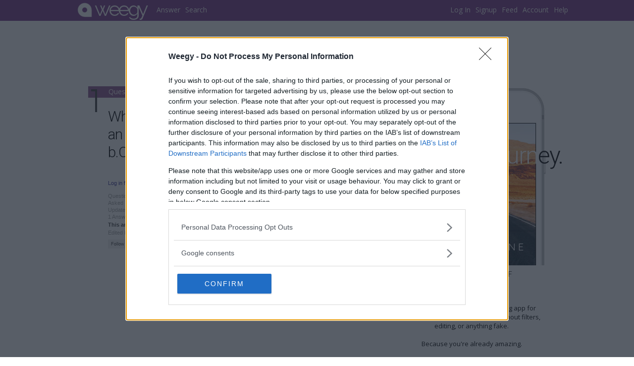

--- FILE ---
content_type: text/html; charset=utf-8
request_url: https://www.weegy.com/?ConversationId=20C2E950
body_size: 14234
content:


<!DOCTYPE html PUBLIC "-//W3C//DTD XHTML 1.0 Transitional//EN" "http://www.w3.org/TR/xhtml1/DTD/xhtml1-transitional.dtd">

<html xml:lang="en-us" lang="en-us" xmlns="http://www.w3.org/1999/xhtml">
<head><meta http-equiv="Content-Type" content="text/html; charset=UTF-8" /><meta name="Keywords" content="advice, answer, answers, chemistry, expert, geography, help, history, homework, information, literature, math, physics, question, questions, school, search" /><meta name="Author" content="contact@weegy.com" /><meta content="Microsoft Visual Studio .NET 7.1" name="GENERATOR" /><meta content="C#" name="CODE_LANGUAGE" /><meta content="JavaScript" name="vs_defaultClientScript" /><meta content="http://schemas.microsoft.com/intellisense/ie5" name="vs_targetSchema" /><meta name="viewport" content="width=device-width, initial-scale=1" /><title>
	 When washing the dishes, you most likely used an animal from the _____ phylum.
a.Porifera
b.Cnidaria
c.Nematoda
d.Mollusca
</title><link id="MainCss" type="text/css" rel="stylesheet" href="css/pub_base_conversation_s_c_20251214060625.css" /><link id="DevCss" type="text/css" rel="stylesheet" /><style id="FormCss" type="text/css">#HeadDiv {background-color: #68217A;}#HeadDiv #HeadUl li a:hover, #HeadDiv #HeadUl li a:active {background-color: #491755;}#HeadDiv #HeadUl #HeadUlWeegyImg a:hover, #HeadDiv #HeadUl #HeadUlWeegyImg a:active {background-color: #68217A;}a.HeadUlSelected, a.HeadUlSelected {background-color: #491755;}#HeadDiv #HeadUl li a, #HeadDiv #HeadUl li a:hover, #HeadDiv #HeadUl li a:active {color: #ffffff;}.TitlebarMain {background-color: #8C568E;}.TitlebarText, .TitlebarText a, a.ContentTitlebarText {color: #ffffff;}.ContentTitlebar {background-color: #8C568E;}.TitlebarRight {background-color: #C6AAC6;}#HomePageMessageDiv {color: #68217A;}.FormColor0 {color: #68217A;}</style><link rel="shortcut icon" type="image/x-icon" href="favicon.ico" /><link id="FontLink0" rel="preload" href="https://fonts.googleapis.com/css?family=Raleway:400" as="style" onload="this.onload=null;this.rel=&#39;stylesheet&#39;" /><link id="FontLink1" rel="preload" href="https://fonts.googleapis.com/css?family=Roboto:100&amp;text=Answers." as="style" onload="this.onload=null;this.rel=&#39;stylesheet&#39;" /><link id="FontLink2" rel="preload" href="https://fonts.googleapis.com/css?family=Roboto:300" as="style" onload="this.onload=null;this.rel=&#39;stylesheet&#39;" /><link id="FontLink3" rel="preload" href="https://fonts.googleapis.com/css?family=Open+Sans" as="style" onload="this.onload=null;this.rel=&#39;stylesheet&#39;" /><link id="FontLink4" rel="preload" href="https://fonts.googleapis.com/css?family=Quicksand:400&amp;text=WINDOWPANE" as="style" onload="this.onload=null;this.rel=&#39;stylesheet&#39;" />
<link rel='preload' as='script' href='https://live.demand.supply/up.js'><script async data-cfasync='false' type='text/javascript' src='https://live.demand.supply/up.js'></script>
<meta name="Description" content=" When washing the dishes, you most likely used an animal from the _____ phylum.
a.Porifera
b.Cnidaria
c.Nematoda
d.Mollusca" /><script type="application/ld+json">{"@context": "https://schema.org","@type": "QAPage","mainEntity": {   "@type": "Question",   "name": "When washing the dishes, you most likely used an animal from the _____ phylum.a.Poriferab.Cnidariac.Nematodad.Mollusca",   "text": "",   "answerCount": 1,   "datePublished": "2010-07-31T16:12:28.000Z",   "acceptedAnswer": {       "@type": "Answer",       "text": "When washing the dishes, you most likely used an animal from the Porifera phylum.",       "datePublished": "2010-07-31T16:12:28.000Z",       "upvoteCount": 1,       "url": "https://www.weegy.com/Home.aspx?ConversationId=20C2E950",       "author": {            "url": "https://www.weegy.com",            "@type": "Person",            "name": "Weegy"       }   }}}</script></head>

<!-- google_ad_section_start(weight=ignore) -->
<!--googleoff: all-->
<body id="HomeBody">
    <div id="HeadDiv">
        <ul id="HeadUl">
            <li id="HeadUlWeegyImg"><a href="Home.aspx?Id=Home"><span class="HeadUlWeegyImg"></span></a></li>
            <li id="HeadUlWeegy"><a href="Home.aspx?Id=Home" id="HeadUlWeegyA">weegy</a></li>
            <li id="HeadUlExpert"><a href="Home.aspx?Id=ExpertPage" id="HeadUlExpertA" rel="nofollow">Answer</a></li>
            <li id="HeadUlArchive"><a href="Home.aspx?Id=ArchivePage" id="HeadUlArchiveA">Search</a></li>
            <li id="HeadUlMore"><a href="Home.aspx?Id=More" id="HeadUlMoreA" rel="nofollow">More</a></li>
            <li id="HeadUlHelp"><a href="Home.aspx?Id=Resources" id="HeadUlHelpA" rel="nofollow">Help</a></li>
            <li id="HeadUlAccount"><a href="Home.aspx?Id=Account" id="HeadUlAccountA" rel="nofollow">Account</a></li>
            <li id="HeadUlFeed"><a href="Home.aspx?Id=FeedPage" id="HeadUlFeedA" rel="nofollow">Feed</a><img src="img/circle-red-0.png" id="HeadUlFeedImg" class="HeadUlImg" /></li>
            <li id="HeadUlSignup"><a href="Home.aspx?Id=SignupSignup" id="HeadUlSignupA" rel="nofollow">Signup</a></li>
            <li id="HeadUlLogin"><a href="Home.aspx?Id=Login" id="HeadUlLoginA" rel="nofollow">Log In</a></li>
        </ul>
    </div>

    <div id="MainImg"></div>

    <form method="post" action="./?ConversationId=20C2E950" id="HomeForm">
<div>
<input type="hidden" name="__VIEWSTATE" id="__VIEWSTATE" value="/wEPDwUKMTE1NDE1MDk3OGRkm8Xw2t6V1eYnKTIV+oK/D6xmO7Tam3a3XQEdbVhvkFY=" />
</div>

<div>

	<input type="hidden" name="__VIEWSTATEGENERATOR" id="__VIEWSTATEGENERATOR" value="8D0E13E6" />
</div>
        <div id="HeadFeedDiv" class="HeadFeedDiv"></div>

        <div style='height: 12px;'></div>
        <div id="BannerDiv">
<div data-ad='weegy.com_leaderboard' data-devices='m:1,t:1,d:1' class='demand-supply'></div>
</div>

        <div id="HomeDiv">
            <div id="MainDiv">
                <div id="MainBackDiv">

                    <!-- google_ad_section_end -->
                    <!--googleon: all-->
                    <div id="ContentPanel" style="overflow:hidden;">
<!--googleon: all-->
<!-- google_ad_section_end -->
<div id="ConversationPageDiv">
    <div id="ConversationPage_QuestionDiv" class="QuestionBoxDiv"><div class='QuestionBoxDiv1 ConversationPad'><div class='TitlebarImage TitlebarImage1'></div><div class='TitlebarMain'><div id='ConversationDivTitle' class='TitlebarText'>Question and answer</div></div><div class='MessageLine ConversationTop ConversationLeft'><span class='MessageColor5'> When washing the dishes, you most likely used an animal from the _____ phylum.
a.Porifera
b.Cnidaria
c.Nematoda
d.Mollusca</span></div><div id='ConversationDiv2T9ZAPNTC' class='ConversationDiv ConversationDiv1 ConversationLeft'><span id='ConversationSpanT9ZAPNTC'></span><div class='SearchPad2'></div><div class='SearchProp'><a href='Home.aspx?Id=Login'>Log in for more information.</a></div><div class='SearchPad2'></div><div class='SearchPad2'></div><div class='SearchProp'>Question</div><div class='SearchProp'>Asked 7/31/2010 4:11:03 PM</div><div class='SearchProp'>Updated 4/1/2015 12:08:27 PM</div><div class='SearchProp'>1 Answer/Comment</div><div class='SearchPad1'></div><div class='AnswerMessage1'>This answer has been confirmed as correct and helpful.</div><div class='SearchPad1'></div><div class='AnswersIaS'>Edited by <a class='AnswersIaSLink' href='Home.aspx?UserId=169F7E66'>Janet17</a> [4/1/2015 12:08:21 PM], Confirmed by <a class='AnswersIaSLink' href='Home.aspx?UserId=169F7E66'>Janet17</a> [4/1/2015 12:08:27 PM]</div><div class='SearchPad1'></div><div class='SearchPad'></div><input class='ButtonBase FlagButton0' type='button' value='Follow' title='Disabled' onclick="return ConvFollow_Onclick(this, '20C2E950');" /><input class='ButtonBase FlagButton2' type='button' value='Confirm' title='This answer has been confirmed as correct and helpful' onclick="return ConvCon_Onclick(this, '20C2E950');" /><input class='ButtonBase FlagButton0' type='button' value='Flag' title='Disabled' onclick="return ConvFlag_Onclick(this, '20C2E950', 0);" /><span class='st_facebook'></span><span class='st_twitter'></span><span class='st_googleplus'></span><span class='st_linkedin'></span><span class='st_pinterest'></span></div></div><div id='Ad0Div' class='ConversationAdDiv'><span style='font-size: 10px; color: #a0a0a0'>s</span>
<div data-ad='weegy.com_responsive_r_a-06' data-devices='m:1,t:1,d:1' class='demand-supply'></div>
</div><div class='QuestionBoxDiv1'><div class='TitlebarImage TitlebarImage2'></div><div class='TitlebarMain'><div id='ConversationDivTitle' class='TitlebarText'>Get an answer</div></div><div id='ConversationWeegyDiv' class='ConversationTextboxDiv'><div class='MessageLine1 ConversationTop'><span id='ConversationWeegySpan'><a class='MessageColor5' href='javascript:void(0)' onclick='this.disabled=true;WeegyButton_Onclick(this, "ConversationWeegyTextbox", 1);'>Search for an answer or ask Weegy.</a></span></div><textarea id='ConversationWeegyTextbox' class='CommentAspxmemo' onfocus='if(this.value=="Ask a question here."){this.value=""}; return true;' onkeypress='WeegyTextbox_Onkeypress(event, "ConversationWeegyTextbox", 1);'>When washing the dishes, you most likely used an animal from the _____ phylum. a.Porifera b.Cnidaria c.Nematoda d.Mollusca</textarea><input class='ButtonBase ConversationWeegyButton' type='button' value='Search' onclick='this.disabled=true;WeegyButton_Onclick(this, "ConversationWeegyTextbox", 1);' /><input class='ButtonBase ConversationWeegyButton' type='button' value='Ask Weegy' onclick='this.disabled=true;WeegyButton_Onclick(this, "ConversationWeegyTextbox", 0);' /></div></div></div>
    <!--<div id="ConversationPage_AnswerDiv" class="QuestionBoxDiv"></div>-->
    <div id="ConversationPage_ConversationDiv" class="QuestionBoxDiv"><div class='QuestionBoxDiv1'><div class='TitlebarImage TitlebarImage3'></div><div class='TitlebarMain'><div class='TitlebarText'>Original conversation</div></div><div id='ConversationDiv2T9ZAPNTC' class='ConversationDiv ConversationDiv4 ConversationLeft ConversationTop'><span id='ConversationSpanT9ZAPNTC'><b>User: </b> When washing the dishes, you most likely used an animal from the _____ phylum.
a.Porifera
b.Cnidaria
c.Nematoda
d.Mollusca<br><br><b>Weegy: </b>When washing the dishes, you most likely used an animal from the Porifera phylum. <br><span class='UserProp'>Expert answered|mrencyclopedia|Points 6264|</span><br><br><b>User: </b> Cartilaginous fish conduct _____.
a. internal fertilization
b. external fertilization
c. conjugation<br><br></span><div class='SearchPad2'></div><div class='SearchProp'><a href='Home.aspx?Id=Login'>Log in for more information.</a></div><div class='SearchPad2'></div><div class='SearchPad2'></div><div class='SearchProp'>Question</div><div class='SearchProp'>Asked 7/31/2010 4:11:03 PM</div><div class='SearchProp'>Updated 4/1/2015 12:08:27 PM</div><div class='SearchProp'>1 Answer/Comment</div><div class='SearchPad1'></div><div class='AnswerMessage1'>This answer has been confirmed as correct and helpful.</div><div class='SearchPad1'></div><div class='AnswersIaS'>Edited by <a class='AnswersIaSLink' href='Home.aspx?UserId=169F7E66'>Janet17</a> [4/1/2015 12:08:21 PM], Confirmed by <a class='AnswersIaSLink' href='Home.aspx?UserId=169F7E66'>Janet17</a> [4/1/2015 12:08:27 PM]</div><div class='SearchPad1'></div><div class='SearchPad'></div><input class='ButtonBase FlagButton0' type='button' value='Follow' title='Disabled' onclick="return ConvFollow_Onclick(this, '20C2E950');" /><input class='ButtonBase FlagButton2' type='button' value='Confirm' title='This answer has been confirmed as correct and helpful' onclick="return ConvCon_Onclick(this, '20C2E950');" /><input class='ButtonBase FlagButton0' type='button' value='Flag' title='Disabled' onclick="return ConvFlag_Onclick(this, '20C2E950', 0);" /><span class='st_facebook'></span><span class='st_twitter'></span><span class='st_googleplus'></span><span class='st_linkedin'></span><span class='st_pinterest'></span></div></div></div>
<!--googleoff: all-->
<!-- google_ad_section_start(weight=ignore) -->
    <div id="ConversationPage_AnswersDiv" class="ConversationBoxDiv ConversationTextboxDiv2">
        <div id="ConversationPage_AnswersTitlebarImage"><div class="TitlebarImage TitlebarImage4"></div></div>
        <div class="TitlebarMain">
            <div class="TitlebarText">New answers</div>
        </div>
        <div id="AnswersDivRating">Rating</div>
<!--googleon: all-->
<!-- google_ad_section_end -->
        <div id="ConversationPage_AnswersDiv1" class="AnswersDiv1 ConversationLeft"><div id='AnswerNumberCQO9F2RV' class='AnswersNumber'>5</div><div class='AnswersDiv'><div><a class='CommentTitleArchiveLink' href='Home.aspx?UserId=B95D18D1'>befeeter</a></div><div class='SearchPad'></div><div class='AnswersBody'>Cartilaginous fish conduct internal fertilization.<br><br></div><div class='SearchPad2'></div><div class='SearchPad2'></div><div class='AnswersProp'><a href='Home.aspx?Id=Login'>Log in for more information.</a></div><div class='SearchPad2'></div><div class='SearchPad2'></div><div class='AnswersProp'>Added 4/8/2013 6:45:36 AM</div><div class='SearchPad1'></div><div class='AnswerMessage1'>This answer has been confirmed as correct and helpful.</div><div class='SearchPad1'></div><div class='AnswersIaS'>Confirmed by <a class='AnswersIaSLink' href='Home.aspx?UserId=169F7E66'>Janet17</a> [4/1/2015 12:09:06 PM]</div><div class='SearchPad2'></div><div><input class='ButtonBase FlagButton2' type='button' value='Confirm' title='This answer has been confirmed as correct and helpful' onclick="return AnswerCon_Onclick(this, 'CQO9F2RV', '20C2E950', '2588DA49');" /><input class='ButtonBase FlagButton0' type='button' value='Flag' title='Disabled' onclick="return AnswerFlag_Onclick(this, 'CQO9F2RV', '20C2E950', '2588DA49');" /></div></div></div>
<!--googleoff: all-->
<!-- google_ad_section_start(weight=ignore) -->
    </div>
    <div id="CommentsDiv" class="ConversationBoxDiv ConversationTextboxDiv2">
        <div id="ConversationPage_CommentsTitlebarImage"><div class="TitlebarImage TitlebarImage5"></div></div>
        <div class="TitlebarMain">
            <div class="TitlebarText">Comments</div>
        </div>
        <!-- <div id="ConversationPage_CommentsDivAd"></div> -->
<!--googleon: all-->
<!-- google_ad_section_end -->
        <div id="ConversationPage_CommentsDiv1" class="CommentsDiv1 ConversationLeft"><p class='SearchLm1'>There are no comments.</p></div>
<!--googleoff: all-->
<!-- google_ad_section_start(weight=ignore) -->
    </div>
    <div id="CommentDiv" class="ConversationBoxDiv ConversationTextboxDiv2">
        <div class="TitlebarMain">
            <div class="TitlebarText">Add an answer or comment</div>
        </div>
        <div id="ConversationPage_CommentTitlebarImage"><div class="TitlebarImage TitlebarImage6"></div></div>
        <div class="ConversationTextboxDiv1">
            <textarea name="ConversationPage$CommentAspxmemo" rows="2" cols="20" id="ConversationPage_CommentAspxmemo" class="CommentAspxmemo" placeholder="Enter your answer here">
</textarea>
            <input class="ButtonBase CommentCommentButton" id="CommentButton" type="button" value="Add Comment" onclick="CommentButton_Onclick('c');" />
            <input name="ConversationPage$AnswerButton" type="button" id="ConversationPage_AnswerButton" class="ButtonBase CommentAnswerButton" value="Add Answer" onclick="CommentButton_Onclick(&#39;a&#39;);" />
            <div id="CommentLoginDiv"><a href="Home.aspx?Id=Login"><u>Log in</u></a> or <a href="Home.aspx?Id=SignupSignup"><u>sign up</u></a> first.</div>
        </div>
    </div>
<!--<div id="ConversationPage_AdDiv"></div>-->
<!--googleon: all-->
    <div id="ConversationPage_RelatedDiv" class="ConversationBoxDiv ConversationTextboxDiv2"><div class='QuestionBoxDiv1'><div class='TitlebarImage TitlebarImage7'></div><div class='TitlebarMain'><div class='TitlebarText'>Questions asked by the same visitor</div></div><div id='SearchResultsDiv' class='ResultsDiv1'><div class='ArchiveDiv'><div class='ArchiveDiv1'><div class='InlineImgDiv InlinePlusDiv' onclick="return Inline_Onclick(this.parentNode.parentNode, '041F63F3', 0, 0, 0);"></div><a class='InlineTitleLink' href='https://www.weegy.com?ConversationId=041F63F3&Link=i&ModeType=2'>YOU ARE SO SLOW AT ANSWERINGG  User: I BET...  </a><div class='SearchPad2'></div><div class='SearchBody'><b>Weegy:</b> Hi, do you have a question for Weegy today?   <b>User:</b>  Skeletal muscle is attached to bones or other body parts by fibrous _____ tissue.
1.connective
2.epithelial
3.nervous
4.muscular   <a href='javascript:void(0)' onclick="return Inline_Onclick(this.parentNode.parentNode.parentNode, '041F63F3', 0, 0, 0);">(More)</a></div><div class='SearchPad2'></div><div class='SearchProp'>Question</div><div class='SearchProp'>Expert Answered</div><div class='SearchProp'>Updated 5/11/2014 12:09:10 PM</div><div class='SearchProp'>1 Answer/Comment</div><div class='SearchPad2'></div><input class='ButtonBase CommentButton' type='button' value='Add an Answer or Comment' onclick="return Inline_Onclick(this.parentNode.parentNode, '041F63F3', 0, 1, 0);" /><input class='ButtonBase FlagButton0' type='button' value='Follow' title='Disabled' onclick="return ConvFollow_Onclick(this, '041F63F3');" /><input class='ButtonBase FlagButton0' type='button' value='Confirm' title='Disabled' onclick="return ConvCon_Onclick(this, '041F63F3');" /><input class='ButtonBase FlagButton0' type='button' value='Flag' title='Disabled' onclick="return ConvFlag_Onclick(this, '041F63F3', 0);" /><div style='margin-left: 20px;'><div id='AnswerNumberU3T5WMFG' class='InlineNumber' style='display: none;'>5</div><div class='AnswersDiv'><div><a class='CommentTitleArchiveLink' href='Home.aspx?UserId=IKVHFRG8'>WeeCHEN</a></div><div class='SearchPad'></div><div class='AnswersBody'>Skeletal muscle is attached to bones or other body parts by fibrous CONNECTIVE tissue.<br></div><div class='SearchPad2'></div><div class='SearchPad2'></div><div class='AnswersProp'></div><div class='SearchPad2'></div><div class='SearchPad2'></div><div class='AnswersProp'>Added 5/11/2014 12:09:10 PM</div><div class='SearchPad1'></div><div class='AnswerMessage1'>This answer has been confirmed as correct and helpful.</div><div class='SearchPad1'></div><div class='AnswersIaS'>Confirmed by <a class='AnswersIaSLink' href='Home.aspx?UserId=36C35945'>yumdrea</a> [5/11/2014 12:15:34 PM]</div><div class='SearchPad2'></div><div><input class='ButtonBase FlagButton2' type='button' value='Confirm' title='This answer has been confirmed as correct and helpful' onclick="return AnswerCon_Onclick(this, 'U3T5WMFG', '041F63F3', '9DQI64JV');" /><input class='ButtonBase FlagButton0' type='button' value='Flag' title='Disabled' onclick="return AnswerFlag_Onclick(this, 'U3T5WMFG', '041F63F3', '9DQI64JV');" /></div></div></div></div></div><div class='ArchiveDiv'><div class='ArchiveDiv1'><div class='InlineImgDiv InlinePlusDiv' onclick="return Inline_Onclick(this.parentNode.parentNode, '5EC3127C', 0, 0, 0);"></div><a class='InlineTitleLink' href='https://www.weegy.com?ConversationId=5EC3127C&Link=i&ModeType=2'> A pine tree is a _____.
a.bryophyte
b.gymnosperm
c.angiosperm  </a><div class='SearchPad2'></div><div class='SearchBody'><b>Weegy:</b> A pine tree is a gymnosperm.     <a href='javascript:void(0)' onclick="return Inline_Onclick(this.parentNode.parentNode.parentNode, '5EC3127C', 0, 0, 0);">(More)</a></div><div class='SearchPad2'></div><div class='SearchProp'>Question</div><div class='SearchProp'>Expert Answered</div><div class='SearchProp'>Updated 3/20/2014 12:32:45 AM</div><div class='SearchProp'>0 Answers/Comments</div><div class='SearchPad2'></div><input class='ButtonBase CommentButton' type='button' value='Add an Answer or Comment' onclick="return Inline_Onclick(this.parentNode.parentNode, '5EC3127C', 0, 1, 0);" /><input class='ButtonBase FlagButton0' type='button' value='Follow' title='Disabled' onclick="return ConvFollow_Onclick(this, '5EC3127C');" /><input class='ButtonBase FlagButton2' type='button' value='Confirm' title='This answer has been confirmed as correct and helpful' onclick="return ConvCon_Onclick(this, '5EC3127C');" /><input class='ButtonBase FlagButton0' type='button' value='Flag' title='Disabled' onclick="return ConvFlag_Onclick(this, '5EC3127C', 0);" /></div></div><div class='ArchiveDiv'><div class='ArchiveDiv1'><div class='InlineImgDiv InlinePlusDiv' onclick="return Inline_Onclick(this.parentNode.parentNode, 'C310FA5C', 0, 0, 0);"></div><a class='InlineTitleLink' href='https://www.weegy.com?ConversationId=C310FA5C&Link=i&ModeType=2'>Which vertebrates are endothermic?
birds
reptiles
amphibians
mammals
bony fish  </a><div class='SearchPad2'></div><div class='SearchBody'><b>Weegy:</b> Birds and mammals are endothermic vertebrates.    <a href='javascript:void(0)' onclick="return Inline_Onclick(this.parentNode.parentNode.parentNode, 'C310FA5C', 0, 0, 0);">(More)</a></div><div class='SearchPad2'></div><div class='SearchProp'>Question</div><div class='SearchProp'>Expert Answered</div><div class='SearchProp'>Updated 4/1/2015 12:04:33 PM</div><div class='SearchProp'>0 Answers/Comments</div><div class='SearchPad2'></div><input class='ButtonBase CommentButton' type='button' value='Add an Answer or Comment' onclick="return Inline_Onclick(this.parentNode.parentNode, 'C310FA5C', 0, 1, 0);" /><input class='ButtonBase FlagButton0' type='button' value='Follow' title='Disabled' onclick="return ConvFollow_Onclick(this, 'C310FA5C');" /><input class='ButtonBase FlagButton2' type='button' value='Confirm' title='This answer has been confirmed as correct and helpful' onclick="return ConvCon_Onclick(this, 'C310FA5C');" /><input class='ButtonBase FlagButton0' type='button' value='Flag' title='Disabled' onclick="return ConvFlag_Onclick(this, 'C310FA5C', 0);" /></div></div><div class='ArchiveDiv'><div class='ArchiveDiv1'><div class='InlineImgDiv InlinePlusDiv' onclick="return Inline_Onclick(this.parentNode.parentNode, '8DDF9E19', 0, 0, 0);"></div><a class='InlineTitleLink' href='https://www.weegy.com?ConversationId=8DDF9E19&Link=i&ModeType=2'> Some _____ fungi can be eaten, but there are also some that are harmful to plant life, like wheat rust.
club
sac
zygote-forming
chytrid
imperfect  </a><div class='SearchPad2'></div><div class='SearchBody'><b>Weegy:</b> Some CLUB fungi can be eaten, but there are also some that are harmful to plant life, like wheat rust.    <b>User:</b>  Vectors that some protozoa use to transfer disease are _____.
ticks
flies
mosquitoes
fleas     YOU can pick more than one :)  <b>Weegy:</b> 
All answers are correct. Vectors that some protozoa use to transfer disease are ticks, flies, mosquitoes, and fleas.   <b>User:</b>  Sexual reproduction amongst protozoa is done by _____.
internal fertilization
release of spores
conjugation of two mature cells   <a href='javascript:void(0)' onclick="return Inline_Onclick(this.parentNode.parentNode.parentNode, '8DDF9E19', 0, 0, 0);">(More)</a></div><div class='SearchPad2'></div><div class='SearchProp'>Question</div><div class='SearchProp'>Expert Answered</div><div class='SearchProp'>Updated 4/1/2015 12:03:09 PM</div><div class='SearchProp'>2 Answers/Comments</div><div class='SearchPad2'></div><input class='ButtonBase CommentButton' type='button' value='Add an Answer or Comment' onclick="return Inline_Onclick(this.parentNode.parentNode, '8DDF9E19', 0, 1, 0);" /><input class='ButtonBase FlagButton0' type='button' value='Follow' title='Disabled' onclick="return ConvFollow_Onclick(this, '8DDF9E19');" /><input class='ButtonBase FlagButton2' type='button' value='Confirm' title='This answer has been confirmed as correct and helpful' onclick="return ConvCon_Onclick(this, '8DDF9E19');" /><input class='ButtonBase FlagButton0' type='button' value='Flag' title='Disabled' onclick="return ConvFlag_Onclick(this, '8DDF9E19', 0);" /><div style='margin-left: 20px;'><div id='AnswerNumber00DNB9LO' class='InlineNumber' style='display: none;'>8</div><div class='AnswersDiv'><div><a class='CommentTitleArchiveLink' href='Home.aspx?UserId=169F7E66'>Janet17</a><div class='Badge BadgeW3' title='Moderator'>M</div></div><div class='SearchPad'></div><div class='AnswersBody'>Sexual reproduction amongst protozoa is done by conjugation of two mature cells.<br><br></div><div class='SearchPad2'></div><div class='SearchPad2'></div><div class='AnswersProp'></div><div class='SearchPad2'></div><div class='SearchPad2'></div><div class='AnswersProp'>Added 4/1/2015 12:03:05 PM</div><div class='SearchPad1'></div><div class='AnswerMessage1'>This answer has been confirmed as correct and helpful.</div><div class='SearchPad2'></div><div><input class='ButtonBase FlagButton2' type='button' value='Confirm' title='This answer has been confirmed as correct and helpful' onclick="return AnswerCon_Onclick(this, '00DNB9LO', '8DDF9E19', '76YJUQ0A');" /><input class='ButtonBase FlagButton0' type='button' value='Flag' title='Disabled' onclick="return AnswerFlag_Onclick(this, '00DNB9LO', '8DDF9E19', '76YJUQ0A');" /></div></div></div></div></div><div class='ArchiveDiv'><div class='ArchiveDiv1'><div class='InlineImgDiv InlinePlusDiv' onclick="return Inline_Onclick(this.parentNode.parentNode, '1D0712F8', 0, 0, 0);"></div><a class='InlineTitleLink' href='https://www.weegy.com?ConversationId=1D0712F8&Link=i&ModeType=2'> Octopus and squid have chemoreceptors on their _____.
heads
tongues
tentacles
eyes  </a><div class='SearchPad2'></div><div class='SearchBody'><b>Weegy:</b> arms   <b>User:</b> idiot  <b>Weegy:</b> why do you say that.    <a href='javascript:void(0)' onclick="return Inline_Onclick(this.parentNode.parentNode.parentNode, '1D0712F8', 0, 0, 0);">(More)</a></div><div class='SearchPad2'></div><div class='SearchProp'>Question</div><div class='SearchProp'>Expert Answered</div><div class='SearchProp'>Updated 9/30/2016 11:33:09 PM</div><div class='SearchProp'>2 Answers/Comments</div><div class='SearchPad2'></div><input class='ButtonBase CommentButton' type='button' value='Add an Answer or Comment' onclick="return Inline_Onclick(this.parentNode.parentNode, '1D0712F8', 0, 1, 0);" /><input class='ButtonBase FlagButton0' type='button' value='Follow' title='Disabled' onclick="return ConvFollow_Onclick(this, '1D0712F8');" /><input class='ButtonBase FlagButton0' type='button' value='Confirm' title='Disabled' onclick="return ConvCon_Onclick(this, '1D0712F8');" /><input class='ButtonBase FlagButton1' type='button' value='Flag' title='This answer has been flagged as incorrect' onclick="return ConvFlag_Onclick(this, '1D0712F8', 0);" /><div style='margin-left: 20px;'><div id='AnswerNumber7ME72KSE' class='InlineNumber' style='display: none;'>8</div><div class='AnswersDiv'><div><a class='CommentTitleArchiveLink' href='Home.aspx?UserId=36C35945'>yumdrea</a><div class='Badge BadgeW3' title='Moderator'>M</div></div><div class='SearchPad'></div><div class='AnswersBody'><br>Octopus and squid have chemoreceptors on their: tentacles.<br><br></div><div class='SearchPad2'></div><div class='SearchPad2'></div><div class='AnswersProp'></div><div class='SearchPad2'></div><div class='SearchPad2'></div><div class='AnswersProp'>Added 9/30/2016 11:33:09 PM</div><div class='SearchPad1'></div><div class='AnswerMessage1'>This answer has been confirmed as correct and helpful.</div><div class='SearchPad2'></div><div><input class='ButtonBase FlagButton2' type='button' value='Confirm' title='This answer has been confirmed as correct and helpful' onclick="return AnswerCon_Onclick(this, '7ME72KSE', '1D0712F8', 'RSRQVVH6');" /><input class='ButtonBase FlagButton0' type='button' value='Flag' title='Disabled' onclick="return AnswerFlag_Onclick(this, '7ME72KSE', '1D0712F8', 'RSRQVVH6');" /></div></div></div></div></div><ul class='BulletArrow' style='margin: 0px 0px 30px 10px;'><li><a class='MessageColor1' href='Home.aspx?UserId=BC427AFF'>See all questions asked by the same visitor</a></li></ul></div></div></div>
<!--googleoff: all-->
</div>
<!--googleon: all-->
<!-- google_ad_section_end -->
</div>
                    <!-- google_ad_section_start(weight=ignore) -->
                    <!--googleoff: all-->
                    <div id="Section3Div">
                        <div id="ProductsDiv">
                            <div id="HomePageMessage">
                                <div id="HomePageMessageDiv">40,331,187</div>
                                <div id="HomePageMessageDiv1">questions answered</div>
                            </div>
                        </div>
                    </div>
                </div>
            </div>
            <div id="RightDiv"><div class='RightAdDiv' style='width: 300px; height: 750px; margin: 0px 0px 20px 0px; overflow: visible;  z-index: 999'>    <div style='overflow: visible;'>       <a href='https://windowpane.app' target='_blank'>           <img src='img/ad-7.jpg' alt='' loading='lazy' style='margin: 0px 0px 0px 0px; z-index: -999' />           <div style='margin: -250px 0px 0px 0px; overflow: visible;'>           <div style="width: 500px; margin: 0px 0px 0px -99px; font: 300 48px 'Roboto', sans-serif; color: #000000; letter-spacing: -2px; text-align: center; overflow: visible;">Sh<span style="color: #ffffff;">are your journ<span style="color: #000000;">ey.</span></div>           <img src='img/logo_white_64.png' alt='' loading='lazy' style='margin: 135px 0px 0px 30px; height: 40px; width: 40px;' />           <div style="display: block; margin: -32px 0px 0px 72px; font: 400 20px 'Quicksand', sans-serif; color: #ffffff; letter-spacing: 0px; white-space: nowrap;">W I N D O W P A N E</div>           <div style="margin: 0 auto; margin-top: 35px; font: 14px 'Roboto',  sans-serif; color: #000000; letter-spacing: 0px; text-align: center;">FROM THE CREATORS OF</div>           <div style="margin: 0 auto; margin-top: -10px; font: 48px 'Raleway', sans-serif; color: #8C568E; letter-spacing: -4px; text-align: center;" id="AdWeegyDiv">weegy</div>           <div style="margin: 5px 0px 5px 0px; font: 400 13px 'Open Sans', sans-serif; color: #000000; letter-spacing: 0px; text-align: center;">WINDOWPANE is the live-streaming app for sharing your life as it happens, without filters, editing, or anything fake.<br><br>Because you're already amazing.<br><br>Connect with others, with spontaneous photos and videos, and random live-streaming. Post thoughts, events, experiences, and milestones, as you travel along the path that is uniquely yours.<br><br>Share your world.<br></div>           <img src='img/ad-appstore-4.png' alt='' loading='lazy' width: 228px; height: 56px; alt='' usemap='#RightAdMap1' style='margin: 10px 0px 0px 40px; display: block;' />           <map name='RightAdMap1'>               <area shape='rect' coords='0, 0, 175, 56' href='https://itunes.apple.com/us/app/windowpane/id1453093147?ls=1&mt=8' alt=''>               <area shape='rect' coords='175, 0, 231, 56' href='https://play.google.com/store/apps/details?id=com.windowpane.android' alt=''>           </map>           </div>       </a>    </div></div><div class='RightAdDiv'>   <div class='RightAdDiv1'>
<div data-ad='weegy.com_responsive_r_a-17' data-devices='m:1,t:1,d:1' class='demand-supply'></div>
</div ></div><div id='PopularDiv'>    <div class='TitlebarRight'>        <div class='TitlebarRightText'>Popular Conversations</div>    </div>    <div id='PopularDiv1'><div class='RelatedMain'><a class='RelatedTitleLink' href='https://www.weegy.com?ConversationId=TELTLZD5&Link=i'>Explain why NaCl has high melting point.  </a><div class='RelatedBody'></div><div class='SearchProp'>1/8/2026 9:56:33 AM| 3 Answers</div></div><div class='RelatedMain'><a class='RelatedTitleLink' href='https://www.weegy.com?ConversationId=2FGV9RRF&Link=i'>The empirical formula of a compound with 40%C, 6.7%H, 53.3%O is:  </a><div class='RelatedBody'></div><div class='SearchProp'>1/12/2026 7:35:36 AM| 3 Answers</div></div><div class='RelatedMain'><a class='RelatedTitleLink' href='https://www.weegy.com?ConversationId=WDID2WA2&Link=i'>Steel rod, L = 1.5 m, d = 12 mm, load 80 kN. Stress?  </a><div class='RelatedBody'></div><div class='SearchProp'>1/14/2026 12:37:56 PM| 3 Answers</div></div><div class='RelatedMain'><a class='RelatedTitleLink' href='https://www.weegy.com?ConversationId=9GDSWOVC&Link=i'>Torque on shaft transmitting 5 kW at 100 rpm.  </a><div class='RelatedBody'></div><div class='SearchProp'>1/14/2026 12:38:24 PM| 3 Answers</div></div><div class='RelatedMain'><a class='RelatedTitleLink' href='https://www.weegy.com?ConversationId=LYKR39BT&Link=i'>Calculate the osmotic pressure of a 0.3 M glucose solution at 27°C (R ...</a><div class='RelatedBody'></div><div class='SearchProp'>1/15/2026 7:03:40 AM| 3 Answers</div></div><div class='RelatedMain'><a class='RelatedTitleLink' href='https://www.weegy.com?ConversationId=HVJX0VSY&Link=i'>A process intended to improve the visual appearance of an image is ...</a><div class='RelatedBody'></div><div class='SearchProp'>1/7/2026 9:57:04 AM| 2 Answers</div></div><div class='RelatedMain'><a class='RelatedTitleLink' href='https://www.weegy.com?ConversationId=7ZZLVH92&Link=i'> Which ICS functional area monitors costs related to the incident and ...</a><div class='RelatedBody'>Weegy: Logistics ICS  provices the service and support of the incident. The six equally important functions of the ...</div><div class='SearchProp'>1/8/2026 5:00:44 AM| 2 Answers</div></div><div class='RelatedMain'><a class='RelatedTitleLink' href='https://www.weegy.com?ConversationId=1143KNVE&Link=i'>Explain the difference between sigma and pi bonds.  </a><div class='RelatedBody'></div><div class='SearchProp'>1/8/2026 9:06:29 AM| 2 Answers</div></div><div class='RelatedMain'><a class='RelatedTitleLink' href='https://www.weegy.com?ConversationId=ZP2ZKMFP&Link=i'>Explain why water has high surface tension.  </a><div class='RelatedBody'></div><div class='SearchProp'>1/8/2026 9:57:08 AM| 2 Answers</div></div><div class='RelatedMain'><a class='RelatedTitleLink' href='https://www.weegy.com?ConversationId=QC3EXZP7&Link=i'>Difference between brittle and ductile materials?  </a><div class='RelatedBody'></div><div class='SearchProp'>1/8/2026 11:46:58 AM| 2 Answers</div></div><div class='RelatedMain'><a class='RelatedTitleLink' href='https://www.weegy.com?ConversationId=15CCMETW&Link=i'>The period of time when business slows, workers are laid off, and GDP ...</a><div class='RelatedBody'></div><div class='SearchProp'>1/9/2026 12:36:47 AM| 2 Answers</div></div><div class='RelatedMain'><a class='RelatedTitleLink' href='https://www.weegy.com?ConversationId=DA55O1QP&Link=i'> Operational Coordination is considered a cross cutting capability. ...</a><div class='RelatedBody'></div><div class='SearchProp'>1/9/2026 6:03:55 AM| 2 Answers</div></div></div></div><div class='RightAdDiv'>   <div>       <a href='https://play.google.com/store/apps/details?id=com.local.android'>       <div style="margin: 0 auto; margin-top:   0px; font: 24px 'Roboto',  sans-serif; color: #404040;         letter-spacing: -1px;   text-align: center;">GET</div>       <div style="margin: 0 auto; margin-top: -21px; font: 100 70px 'Roboto',  sans-serif; color: #68217A; letter-spacing: -5px;   text-align: center;">Answers.</div>       <div style="margin: 0 auto; margin-top:  -5px; font: 24px 'Roboto',  sans-serif; color: #404040;         letter-spacing: -1px;   text-align: center;">GET THE APP.</div>       <div style="margin: 0 auto; margin-top: -15px; font: 60px 'Raleway', sans-serif; color: #8C568E; letter-spacing: -6px; text-align: center;">weegy*</div>       </a>       <img src='img/ad-appstore-4.png' alt='' loading='lazy' width: 228px; height: 56px; alt='' usemap='#RightAdMap' style='margin: auto; display: block;' />       <map name='RightAdMap'>       <area shape='rect' coords='0, 0, 175, 56' href='https://itunes.apple.com/us/app/weegy/id1375048733?ls=1&mt=8' alt=''>       <area shape='rect' coords='175, 0, 231, 56' href='https://play.google.com/store/apps/details?id=com.local.android' alt=''>       </map>   </div>   <div style='color: #404040; font: 24pt Verdana, Geneva, Arial, Helvetica, sans-serif; float: left; margin-left: 25px; margin-right: 5px;'>*</div>   <div style='color: #404040; font: 8pt Verdana, Geneva, Arial, Helvetica, sans-serif; margin: 5px 25px 0px 0px;'>Get answers from Weegy and a team of <u>really smart</u> live experts.</div></div><div id='RankingDiv'>    <div class='TitlebarRight'>        <div class='TitlebarRightText'><a id='RankingLink' href='Home.aspx?Id=SelectPage&amp;SpAccountId=DANIELLE&amp;SpCategory=All%20Categories&amp;SpSubcategory=No%20Subcategories&amp;SpKeywords=&amp;SpPage=1'>Top Ranked Experts *</a></div>    </div>    <div id='RankingStatusDiv'><div class='UserPropLabel'>Order   <a class='' href='javascript:void(0)' onclick='RankingStatus_Onclick(0);return false;'><b>Points</b>   </a><a class='' href='javascript:void(0)' onclick='RankingStatus_Onclick(1);return false;'>Ratings   </a><a class='' href='javascript:void(0)' onclick='RankingStatus_Onclick(2);return false;'>Comments   </a><a class='' href='javascript:void(0)' onclick='RankingStatus_Onclick(3);return false;'>Invitations</a></div><div class='RankingDiv'><div class='RankingTitleLink'><a href='Home.aspx?UserId=S3RRS3R9'>Ma. Lina</a></div><div class='SearchPad'></div><div class='Badge BadgeB3' title='Signed Up'>S</div><div class='Badge BadgeG3' title='Level 1'>L</div><div class='Badge BadgeB3' title='Points Contest (3rd Place)'>P</div><div class='SearchPad'></div><div><div class='UserRankingLabel'><span>Points</span> <span class='UserRankingValue'>181</span> <span>[Total</span> <span class='UserRankingValue'>1132</span>]  <span>Ratings</span> <span class='UserRankingValue'>0</span>  <span>Comments</span> <span class='UserRankingValue'>181</span>  <span>Invitations</span> <span class='UserRankingValue'>0</span> <span>Offline</span></div></div></div><div class='RankingDiv'><div class='RankingTitleLink'><a href='Home.aspx?UserId=N0QC2SGO'>ARIGATO</a></div><div class='SearchPad'></div><div class='Badge BadgeB3' title='Signed Up'>S</div><div class='SearchPad'></div><div><div class='UserRankingLabel'><span>Points</span> <span class='UserRankingValue'>99</span> <span>[Total</span> <span class='UserRankingValue'>99</span>]  <span>Ratings</span> <span class='UserRankingValue'>0</span>  <span>Comments</span> <span class='UserRankingValue'>99</span>  <span>Invitations</span> <span class='UserRankingValue'>0</span> <span>Offline</span></div></div></div><div class='RankingDiv'><div class='RankingTitleLink'><a href='Home.aspx?UserId=TOAF52YX'>Candy_12</a></div><div class='SearchPad'></div><div class='Badge BadgeB3' title='Signed Up'>S</div><div class='SearchPad'></div><div><div class='UserRankingLabel'><span>Points</span> <span class='UserRankingValue'>19</span> <span>[Total</span> <span class='UserRankingValue'>19</span>]  <span>Ratings</span> <span class='UserRankingValue'>0</span>  <span>Comments</span> <span class='UserRankingValue'>19</span>  <span>Invitations</span> <span class='UserRankingValue'>0</span> <span>Offline</span></div></div></div><div class='RankingDiv'><div class='RankingTitleLink'><a href='Home.aspx?UserId=XSHXOJMD'>JARR</a></div><div class='SearchPad'></div><div class='Badge BadgeB3' title='Signed Up'>S</div><div class='Badge BadgeG3' title='Level 1'>L</div><div class='Badge BadgeG3' title='Invitations (3rd Place)'>R</div><div class='SearchPad'></div><div><div class='UserRankingLabel'><span>Points</span> <span class='UserRankingValue'>5</span> <span>[Total</span> <span class='UserRankingValue'>400</span>]  <span>Ratings</span> <span class='UserRankingValue'>0</span>  <span>Comments</span> <span class='UserRankingValue'>5</span>  <span>Invitations</span> <span class='UserRankingValue'>0</span> <span>Offline</span></div></div></div><div class='RankingDiv'><div class='RankingTitleLink'><a href='Home.aspx?UserId=FPR1CY6N'>Mznqtt</a></div><div class='SearchPad'></div><div class='Badge BadgeB3' title='Signed Up'>S</div><div class='Badge BadgeG3' title='Level 1'>L</div><div class='Badge BadgeB3' title='Points Contest (3rd Place)'>P</div><div class='SearchPad'></div><div><div class='UserRankingLabel'><span>Points</span> <span class='UserRankingValue'>1</span> <span>[Total</span> <span class='UserRankingValue'>420</span>]  <span>Ratings</span> <span class='UserRankingValue'>0</span>  <span>Comments</span> <span class='UserRankingValue'>1</span>  <span>Invitations</span> <span class='UserRankingValue'>0</span> <span>Offline</span></div></div></div><div class='RankingDiv'><div class='RankingTitleLink'><a href='Home.aspx?UserId=A4VRMBW5'>yamaceko</a></div><div class='SearchPad'></div><div class='Badge BadgeB3' title='Signed Up'>S</div><div class='SearchPad'></div><div><div class='UserRankingLabel'><span>Points</span> <span class='UserRankingValue'>1</span> <span>[Total</span> <span class='UserRankingValue'>1</span>]  <span>Ratings</span> <span class='UserRankingValue'>0</span>  <span>Comments</span> <span class='UserRankingValue'>1</span>  <span>Invitations</span> <span class='UserRankingValue'>0</span> <span>Offline</span></div></div></div><div style='position: relative; height: 35px;'><div class='MessageLine8'><a href='Home.aspx?Id=SelectPage'>Find»</a></div><div class='UserRankingFoot'>* Excludes moderators and previous</br><span style='margin-left: 10px;'>winners</span> (<a class='' href='javascript:void(0)' onclick='RankingStatus_Onclick(4);return false;'><b>Include</b></a>)</div></div></div></div></div>
            <div id="BottomDiv"></div>
        </div>
        <div id="FooterDiv">
            <div id="FooterCenterDiv">
                <div id="FooterCenterTextDiv">
                    <a href='https://www.weegy.com'>Home</a> | <a rel='nofollow' href='http://www.purpleincorporated.com/Home.aspx?Id=CompanyContact' target='_blank'>Contact</a> | <a href="Home.aspx?UserId=BFC4001E">Blog</a> | <a href="Home.aspx?Id=Signup">About</a> | <a href='Home.aspx?Id=CompanyLegalNotice'>Terms</a> | <a href='Home.aspx?Id=CompanyPrivacyStatement'>Privacy</a> | ©
                        <script type="text/javascript">
                            document.write(new Date().getFullYear());
                        </script>
                    <a rel='nofollow' href='http://www.purpleincorporated.com' target='_blank'>Purple Inc.</a>
                </div>
                <!--<div id="FooterCenterTextDiv"><a href='https://www.weegy.com'>Home</a> | <a rel='nofollow' href='http://www.purpleincorporated.com/Home.aspx?Id=CompanyContact' target='_blank'>Contact</a> | <a href="Home.aspx?UserId=BFC4001E">Blog</a> | <a href="Home.aspx?Id=Signup">About</a> | <a href='Home.aspx?Id=CompanyLegalNotice'>Terms</a> | <a href='Home.aspx?Id=CompanyPrivacyStatement'>Privacy</a> | Social <a id="FooterTwitter" href='http://www.twitter.com/officialweegy' target='_blank'></a><a id="FooterFacebook" href='http://www.facebook.com/officialweegy' target='_blank'></a> | ©2015 <a rel='nofollow' href='http://www.purpleincorporated.com' target='_blank'>Purple Inc.</a></div>	-->
            </div>
        </div>
    </form>

    <!--<div id="AdDiv"></div>-->

    <script type="text/javascript">
        //<![CDATA[
        var
            SessionCommentShow ='1',
            SessionConversationId ='',
            SessionConversationPageId ='20C2E950',
            SessionConversationPageType ='Conversation',
            SessionIndexId ='Conversation',
            SessionMode ='c',
            SessionIp ='3.16.68.217',
            SessionProCoupon ='',
            SessionProPaid ='0',
            SessionProProduct ='',
            SessionProUserId ='',
            SessionMiscEnv ='1',
            SessionCookie ='EJH9JJJT',
            SessionPersonId ='',
            SessionInviteId ='',
            SessionWeegyId ='2',
            SessionWeegyFile ='4',
            SessionCntTotal = parseInt('40331187'),
            SessionCntRate = parseFloat('0.01'),

            SessionCustomerAccountId ='DANIELLE',
            SessionCustomerComment ='',
            SessionCustomerParseTag ='',

            SessionUserAccountId ='',
            SessionUserSessionId ='',
            SessionUserStatus ='',
            SessionUserUserId ='',
            SessionUserUserName ='',
            SessionUserParseTag ='',
            SessionUserDnleUserId ='',
            SessionUserLevel ='',
            SessionUserAdminLevel ='',
            SessionUserStatusExpert ='';

        /*
        if (navigator.userAgent.indexOf("Safari")!=-1) {
            document.write("<link href='BaseSafari.css' type='text/css' rel='stylesheet' />");
        }
        */

        //]]>
    </script>

    <script src="js/pub_italk_c_20251214060625.js" type="text/javascript"></script>
    <script src="js/pub_libmisc_c_20251214060625.js" type="text/javascript"></script>
    <script src="js/pub_libsoap_c_20251214060625.js" type="text/javascript"></script>

    <script type="text/javascript">

        var MiscOnLoadF = true;

        function MiscObjectGet(id) {
            if (document.getElementById) {
                MiscObjectGet = function (id) { return document.getElementById(id); };
            } else if (document.all) {
                MiscObjectGet = function (id) { return document.all[id]; };
            } else if (document.layers) {
                MiscObjectGet = function (id) { return document.layers[id]; };
            } else {
                MiscObjectGet = function () { return false; }; /*~null?*/
            }

            return MiscObjectGet(id);
        }

        function OnLoadCom1() {
            OnLoadCom();
        }

        if (MiscObjectGet('HomePage_HomePageDiv')) {
            if (SessionCustomerComment !== null && SessionCustomerComment !== "") {
                //make sure it gets called (sometimes it doesn't. reason unknown.)
                setTimeout(OnLoadCom1, 10000);

                OnLoadCom();
            }
        }

    </script>

    <!--google-->
    <!-- Google tag (gtag.js) -->
    <script async src="https://www.googletagmanager.com/gtag/js?id=G-FK4W5K43VD"></script>
    <script>
        window.dataLayer = window.dataLayer || [];
        function gtag() { dataLayer.push(arguments); }
        gtag('js', new Date());

        gtag('config', 'G-FK4W5K43VD');
    </script>

    <!--<script type="text/javascript">  var _gaq = _gaq || [];  _gaq.push(['_setAccount', 'UA-3115334-1']);  _gaq.push(['_trackPageview']);  (function() {    var ga = document.createElement('script'); ga.type = 'text/javascript'; ga.async = true;    ga.src = ('https:' == document.location.protocol ? 'https://ssl' : 'http://www') + '.google-analytics.com/ga.js';    var s = document.getElementsByTagName('script')[0]; s.parentNode.insertBefore(ga, s);  })();</script>-->


    <!-- InMobi Choice. Consent Manager Tag v3.0 (for TCF 2.2) -->
    <script type="text/javascript" async="true">
        (function () {
            var host = window.location.hostname;
            var element = document.createElement('script');
            var firstScript = document.getElementsByTagName('script')[0];
            var url = 'https://cmp.inmobi.com'
                .concat('/choice/', 'c4vFcaViyI52o', '/', host, '/choice.js?tag_version=V3');
            var uspTries = 0;
            var uspTriesLimit = 3;
            element.async = true;
            element.type = 'text/javascript';
            element.src = url;

            firstScript.parentNode.insertBefore(element, firstScript);

            function makeStub() {
                var TCF_LOCATOR_NAME = '__tcfapiLocator';
                var queue = [];
                var win = window;
                var cmpFrame;

                function addFrame() {
                    var doc = win.document;
                    var otherCMP = !!(win.frames[TCF_LOCATOR_NAME]);

                    if (!otherCMP) {
                        if (doc.body) {
                            var iframe = doc.createElement('iframe');

                            iframe.style.cssText = 'display:none';
                            iframe.name = TCF_LOCATOR_NAME;
                            doc.body.appendChild(iframe);
                        } else {
                            setTimeout(addFrame, 5);
                        }
                    }
                    return !otherCMP;
                }

                function tcfAPIHandler() {
                    var gdprApplies;
                    var args = arguments;

                    if (!args.length) {
                        return queue;
                    } else if (args[0] === 'setGdprApplies') {
                        if (
                            args.length > 3 &&
                            args[2] === 2 &&
                            typeof args[3] === 'boolean'
                        ) {
                            gdprApplies = args[3];
                            if (typeof args[2] === 'function') {
                                args[2]('set', true);
                            }
                        }
                    } else if (args[0] === 'ping') {
                        var retr = {
                            gdprApplies: gdprApplies,
                            cmpLoaded: false,
                            cmpStatus: 'stub'
                        };

                        if (typeof args[2] === 'function') {
                            args[2](retr);
                        }
                    } else {
                        if (args[0] === 'init' && typeof args[3] === 'object') {
                            args[3] = Object.assign(args[3], { tag_version: 'V3' });
                        }
                        queue.push(args);
                    }
                }

                function postMessageEventHandler(event) {
                    var msgIsString = typeof event.data === 'string';
                    var json = {};

                    try {
                        if (msgIsString) {
                            json = JSON.parse(event.data);
                        } else {
                            json = event.data;
                        }
                    } catch (ignore) { }

                    var payload = json.__tcfapiCall;

                    if (payload) {
                        window.__tcfapi(
                            payload.command,
                            payload.version,
                            function (retValue, success) {
                                var returnMsg = {
                                    __tcfapiReturn: {
                                        returnValue: retValue,
                                        success: success,
                                        callId: payload.callId
                                    }
                                };
                                if (msgIsString) {
                                    returnMsg = JSON.stringify(returnMsg);
                                }
                                if (event && event.source && event.source.postMessage) {
                                    event.source.postMessage(returnMsg, '*');
                                }
                            },
                            payload.parameter
                        );
                    }
                }

                while (win) {
                    try {
                        if (win.frames[TCF_LOCATOR_NAME]) {
                            cmpFrame = win;
                            break;
                        }
                    } catch (ignore) { }

                    if (win === window.top) {
                        break;
                    }
                    win = win.parent;
                }
                if (!cmpFrame) {
                    addFrame();
                    win.__tcfapi = tcfAPIHandler;
                    win.addEventListener('message', postMessageEventHandler, false);
                }
            };

            makeStub();

            var uspStubFunction = function () {
                var arg = arguments;
                if (typeof window.__uspapi !== uspStubFunction) {
                    setTimeout(function () {
                        if (typeof window.__uspapi !== 'undefined') {
                            window.__uspapi.apply(window.__uspapi, arg);
                        }
                    }, 500);
                }
            };

            var checkIfUspIsReady = function () {
                uspTries++;
                if (window.__uspapi === uspStubFunction && uspTries < uspTriesLimit) {
                    console.warn('USP is not accessible');
                } else {
                    clearInterval(uspInterval);
                }
            };

            if (typeof window.__uspapi === 'undefined') {
                window.__uspapi = uspStubFunction;
                var uspInterval = setInterval(checkIfUspIsReady, 6000);
            }
        })();
    </script>
    <!-- End InMobi Choice. Consent Manager Tag v3.0 (for TCF 2.2) -->

    <!--sharethis-->
    <!--
        <script type="text/javascript" src="http://w.sharethis.com/button/buttons.js"></script>
        <script type="text/javascript"> var __st_loadLate=true;stLight.options({publisher: "5b88a562-85ba-4fd6-821e-fa51f253c466", doNotHash: true, doNotCopy: true, hashAddressBar: false});</script>        
-->
    <!-- google_ad_section_end -->
    <!--googleon: all-->

    <!-- Sulvo Audience Tag <noscript><iframe src="//www.googletagmanager.com/ns.html?id=GTM-P5LMWH" height="0" width="0" style="display:none;visibility:hidden"></iframe></noscript> <script id="sulvoTrafficTag" >(function(w,d,s,l,i){w[l]=w[l]||[];w[l].push({'gtm.start': new Date().getTime(),event:'gtm.js'});var f=d.getElementsByTagName(s)[0], j=d.createElement(s),dl=l!='dataLayer'?'&l='+l:'';j.async=true;j.src='//www.googletagmanager.com/gtm.js?id='+i+dl;f.parentNode.insertBefore(j,f); })(window,document,'script','dataLayer','GTM-P5LMWH');</script> Sulvo Audience Tag -->

    <script type="text/javascript">
        MiscOnload(window, OnLoad);
        CtCtlPos();
    </script>
</body>
</html>
